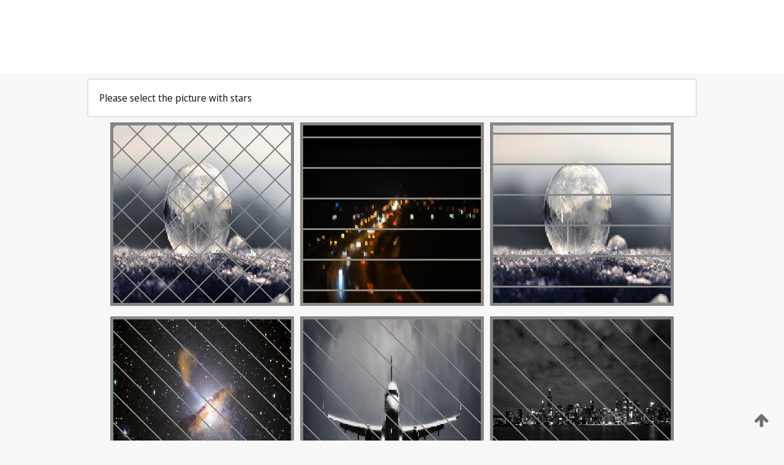

--- FILE ---
content_type: text/html;charset=UTF-8
request_url: https://patentscope.wipo.int/search/en/detail.jsf?docId=WO2024088726
body_size: 273791
content:
<!DOCTYPE html>
<html xmlns="http://www.w3.org/1999/xhtml"><head id="j_idt4">
	<meta http-equiv="X-UA-Compatible" content="IE=edge" />
	<meta lang="en" http-equiv="Content-Type" content="text/html;charset=utf-8" charset="utf-8" />

	
	<meta name="viewport" content="width=device-width, initial-scale=1.0, minimum-scale=1.0, maximum-scale=1.0" />
	
	<meta name="apple-mobile-web-app-capable" content="yes" />
	
	<meta name="apple-mobile-web-app-status-bar-style" content="black-translucent" />
		<meta name="Description" content="This patent search tool allows you not only to search the PCT database of about 2 million International Applications but also the worldwide patent collections. This search facility features: flexible search syntax; automatic word stemming and relevance ranking; as well as graphical results." />
		<meta name="Cache-Control" content="no-cache,no-store,must-revalidate" />
		<meta name="Expires" content="0" />
		<meta name="Pragma" content="no-cache" />
	
	<title>WIPO - Search International and National Patent Collections</title><link type="text/css" rel="stylesheet" href="/search/javax.faces.resource/theme.css.jsf?ln=primefaces-wipo" /><link type="text/css" rel="stylesheet" href="/search/javax.faces.resource/primefaces/fa/font-awesome.css.xhtml" /><script type="text/javascript" src="/search/javax.faces.resource/omnifaces.js.jsf;jsessionid=F37D8D86B6E37EF8D14AF5747BDC90EF.wapp1nB?ln=omnifaces&amp;v=2.6.9"></script><link type="text/css" rel="stylesheet" href="/search/javax.faces.resource/css/components.css.jsf;jsessionid=F37D8D86B6E37EF8D14AF5747BDC90EF.wapp1nB?ln=w-ps-cc" /><link type="text/css" rel="stylesheet" href="/search/javax.faces.resource/css/components.css.jsf;jsessionid=F37D8D86B6E37EF8D14AF5747BDC90EF.wapp1nB?ln=ps-cc" /><link type="text/css" rel="stylesheet" href="/search/javax.faces.resource/css/common/common.css.jsf;jsessionid=F37D8D86B6E37EF8D14AF5747BDC90EF.wapp1nB" /><link type="text/css" rel="stylesheet" href="/search/javax.faces.resource/css/common/primefaces-custom.css.jsf;jsessionid=F37D8D86B6E37EF8D14AF5747BDC90EF.wapp1nB" /><link type="text/css" rel="stylesheet" href="/search/javax.faces.resource/css/common/wfaces-custom.css.jsf;jsessionid=F37D8D86B6E37EF8D14AF5747BDC90EF.wapp1nB" /><link type="text/css" rel="stylesheet" href="/search/javax.faces.resource/css/wipo/ps-ulf-compatibility.css.jsf;jsessionid=F37D8D86B6E37EF8D14AF5747BDC90EF.wapp1nB" /><link type="text/css" rel="stylesheet" href="/search/javax.faces.resource/primefaces/components.css.xhtml;jsessionid=F37D8D86B6E37EF8D14AF5747BDC90EF.wapp1nB" /><script type="text/javascript" src="/search/javax.faces.resource/primefaces/jquery/jquery.js.xhtml;jsessionid=F37D8D86B6E37EF8D14AF5747BDC90EF.wapp1nB"></script><script type="text/javascript" src="/search/javax.faces.resource/primefaces/core.js.xhtml;jsessionid=F37D8D86B6E37EF8D14AF5747BDC90EF.wapp1nB"></script><script type="text/javascript" src="/search/javax.faces.resource/primefaces/components.js.xhtml;jsessionid=F37D8D86B6E37EF8D14AF5747BDC90EF.wapp1nB"></script><script type="text/javascript" src="/search/javax.faces.resource/primefaces/jquery/jquery-plugins.js.xhtml;jsessionid=F37D8D86B6E37EF8D14AF5747BDC90EF.wapp1nB"></script><script type="text/javascript" src="/search/javax.faces.resource/jsf.js.jsf;jsessionid=F37D8D86B6E37EF8D14AF5747BDC90EF.wapp1nB?ln=javax.faces"></script><style type="text/css">
		/*	When the drawerTriggering element has a top/bottom padding/margin (as the mainmenu items), 
			the position of the drawer must be updated correspondignly.*/
		.settings-drawer.b-drawer.wf-drawer-fix-position {
			top: -0.75rem;
		}	
	</style><style type="text/css">
		/*	When the drawerTriggering element has a top/bottom padding/margin (as the mainmenu items), 
			the position of the drawer must be updated correspondignly.*/
		.feedback-drawer.b-drawer.wf-drawer-fix-position {
			top: -0.75rem;
		}
		
		.feedback-message {
			margin-top: 1rem;
		}
	</style><style type="text/css">
		/*	When the drawerTriggering element has a top/bottom padding/margin (as the mainmenu items), 
			the position of the drawer must be updated correspondignly.*/
		.feedback-drawer.b-drawer.wf-drawer-fix-position {
			top: -0.75rem;
		}
	</style><script type="text/javascript">if(window.PrimeFaces){PrimeFaces.settings.locale='en';}</script>
		<link href="/search/javax.faces.resource/w/css/wfaces.css.xhtml?v=1.0&amp;b=" rel="stylesheet" />




	<script>
		var APP_CTX='/search';
	</script>
		<script src="/search/javax.faces.resource/w/js/wfaces.js.xhtml?v=1.0&amp;b="></script><script type="text/javascript">
		epctmsg.lbl_designations_specific="Specific";
		epctmsg.lbl_designations_none="None";
		epctmsg.lbl_designations_all="All";
		epctmsg.lbl_designations_changeSelec="Change selection";
		epctmsg.lbl_designations_chooseDesig="Choose specific designations";
		epctmsg.no_results_text="No match for:";
	</script><script type="text/javascript" src="/search/javax.faces.resource/js/psa.js.jsf;jsessionid=F37D8D86B6E37EF8D14AF5747BDC90EF.wapp1nB"></script>
			<script src="https://webcomponents.wipo.int/polyfills/webcomponents-loader.js"></script>
	  		
	  		<script src="https://webcomponents.wipo.int/wipo-navbar/wipo-navbar.js"></script><script type="text/javascript" src="/search/javax.faces.resource/js/components.js.jsf;jsessionid=F37D8D86B6E37EF8D14AF5747BDC90EF.wapp1nB?ln=w-ps-cc"></script></head><body dir="ltr">
<div class="wf-overlayPanel"></div><div id="pageBlockUI" class="ui-blockui-content ui-widget ui-widget-content ui-corner-all ui-helper-hidden ui-shadow">
	<div class="b-infobox b-infobox--has-spinner">
	  <h4 class="b-infobox__title">
	    Processing
	  </h4>
	  <div class="b-infobox__text">
	    <p>
	    	Please wait...
	    </p>
	  </div>
	</div></div><script id="pageBlockUI_s" type="text/javascript">$(function(){PrimeFaces.cw("BlockUI","widget_pageBlockUI",{id:"pageBlockUI",block:"@(.b-page)"});});</script>
<div class="b-page b-page--application">
	<div class="b-navigation b-navigation--has-close"><wipo-navbar appId='app-0072' applicationName='PATENTSCOPE' applicationLink='/search/en' applicationCategory='patents' login='/search/wiposso/login' logout='/search/wiposso/logout' sso='unauthenticated' language='en' languageOptions='[{"code":"en","name":null,"link":null,"targetTab":null},{"code":"fr","name":null,"link":"/search/fr/detail.jsf?docId=WO2024088726","targetTab":null},{"code":"de","name":null,"link":"/search/de/detail.jsf?docId=WO2024088726","targetTab":null},{"code":"es","name":null,"link":"/search/es/detail.jsf?docId=WO2024088726","targetTab":null},{"code":"pt","name":null,"link":"/search/pt/detail.jsf?docId=WO2024088726","targetTab":null},{"code":"ru","name":null,"link":"/search/ru/detail.jsf?docId=WO2024088726","targetTab":null},{"code":"ja","name":null,"link":"/search/ja/detail.jsf?docId=WO2024088726","targetTab":null},{"code":"zh","name":null,"link":"/search/zh/detail.jsf?docId=WO2024088726","targetTab":null},{"code":"ko","name":null,"link":"/search/ko/detail.jsf?docId=WO2024088726","targetTab":null},{"code":"ar","name":null,"link":"/search/ar/detail.jsf?docId=WO2024088726","targetTab":null}]' userOptions='[{"code":null,"name":"SESSION QUERIES","link":"/search/en/reg/user_session_queries.jsf","targetTab":"_self"},{"code":null,"name":"SAVED QUERIES ","link":"/search/en/reg/user_queries.jsf","targetTab":"_self"},{"code":null,"name":"MARKUSH BATCHES","link":"/search/en/chemc/batches.jsf","targetTab":"_self"},{"code":null,"name":"WATCHED APPLICATIONS","link":"/search/en/reg/watching.jsf","targetTab":"_self"}]' helpOptions='[{"code":"contact","name":null,"link":"https://www3.wipo.int/contact/en/area.jsp?area=patentscope-db","targetTab":null},{"code":"faq","name":null,"link":"https://www.wipo.int/patentscope/en/faqs_patentscope.html","targetTab":null}]' helpMore='[{"code":null,"name":"PATENTSCOPE USERS COMMUNITY","link":"https://www.linkedin.com/groups/9811620/","targetTab":"_blank"},{"code":null,"name":"PATENTSCOPE HELP","link":"/search/en/help/help.jsf","targetTab":"_self"},{"code":null,"name":"TERMS OF USE","link":"https://www.wipo.int/patentscope/en/data/terms_patentscope.html","targetTab":"_blank"},{"code":null,"name":"PRIVACY POLICY","link":"https://www.wipo.int/tools/en/privacy_policy-ipportal.html","targetTab":"_blank"}]' hide-search='true'><div style='background:black; height: 48px; width: 100%'></div></wipo-navbar>
		
		
		<div class="b-navigation-floater-bottom">
			<a class="fa fa-fw fa-arrow-up" style="text-decoration:none; float: right; color: #707070; font-size: 26px; margin: 20px;" onclick="wscrollToTop();"></a>
		</div>
		
	</div>


	
	
	
	<div id="popups">
	</div>
	
	
	
	
	<div class="c-left-watermark">
	</div><div class="ps-no-content">
<form id="psCaptchaForm" name="psCaptchaForm" method="post" action="/search/en/detail.jsf;jsessionid=F37D8D86B6E37EF8D14AF5747BDC90EF.wapp1nB?docId=WO2024088726" enctype="application/x-www-form-urlencoded">
<input type="hidden" name="psCaptchaForm" value="psCaptchaForm" />
<span id="psCaptchaPanel">
		
		<div class="b-step b-pointer-scope">
	 
			 <div class="b-step__content">
		    	
		    	<div class="b-step__content-top"><span id="pictures">
						
	<div class="b-view-panel    ">
		<div class="b-view-panel__content ">
			
			<div class="b-view-panel__fold-in">
				<div class="b-view-panel__section ">Please select the picture with stars
				</div>
			</div>
		</div>
		
		<div class="b-view-panel__actions">
			<div class="b-view-panel__action-secondary">
			</div>
			<div class="b-view-panel__action-primary">
			</div>
		</div>


	</div>
				
				<div style="display: flex; justify-content: center;"><table id="graph">
<tbody>
<tr>
<td><a id="click1" href="#" class="ui-commandlink ui-widget" onclick="PrimeFaces.ab({s:&quot;click1&quot;,u:&quot;psCaptchaPanel&quot;,onst:function(cfg){$('#pictures').hide();}});return false;"><img id="image1" src="[data-uri]" alt="" class="ps-captcha-img" /></a></td>
<td><a id="click2" href="#" class="ui-commandlink ui-widget" onclick="PrimeFaces.ab({s:&quot;click2&quot;,u:&quot;psCaptchaPanel&quot;,onst:function(cfg){$('#pictures').hide();}});return false;"><img id="image2" src="[data-uri]" alt="" class="ps-captcha-img" /></a></td>
<td><a id="click3" href="#" class="ui-commandlink ui-widget" onclick="PrimeFaces.ab({s:&quot;click3&quot;,u:&quot;psCaptchaPanel&quot;,onst:function(cfg){$('#pictures').hide();}});return false;"><img id="image3" src="[data-uri]" alt="" class="ps-captcha-img" /></a></td>
</tr>
<tr>
<td><a id="click4" href="#" class="ui-commandlink ui-widget" onclick="PrimeFaces.ab({s:&quot;click4&quot;,u:&quot;psCaptchaPanel&quot;,onst:function(cfg){$('#pictures').hide();}});return false;"><img id="image4" src="[data-uri]" alt="" class="ps-captcha-img" /></a></td>
<td><a id="click5" href="#" class="ui-commandlink ui-widget" onclick="PrimeFaces.ab({s:&quot;click5&quot;,u:&quot;psCaptchaPanel&quot;,onst:function(cfg){$('#pictures').hide();}});return false;"><img id="image5" src="[data-uri]" alt="" class="ps-captcha-img" /></a></td>
<td><a id="click6" href="#" class="ui-commandlink ui-widget" onclick="PrimeFaces.ab({s:&quot;click6&quot;,u:&quot;psCaptchaPanel&quot;,onst:function(cfg){$('#pictures').hide();}});return false;"><img id="image6" src="[data-uri]" alt="" class="ps-captcha-img" /></a></td>
</tr>
</tbody>
</table>

			 	</div></span>
		    	</div>
		    	
		    	<div class="b-step__content-bottom">
		    	</div>
			 	
			 </div>
</div></span><input type="hidden" name="javax.faces.ViewState" id="j_id1:javax.faces.ViewState:0" value="5530501465421754646:-2022849318756434728" autocomplete="off" />
</form></div>
	
	
	
	
	<div class="c-footer"> # - 
	</div>
</div><script type="text/javascript" id="j_idt92">
		if(typeof(load_w_scripts) != 'undefined') load_w_scripts();
	</script><script type="text/javascript" id="init_w_ps_components">
			load_w_ps_cc_scripts();
		</script><script type="text/javascript">OmniFaces.DeferredScript.add('/search/javax.faces.resource/js/components.js.jsf?ln=ps-cc');</script></body>
</html>